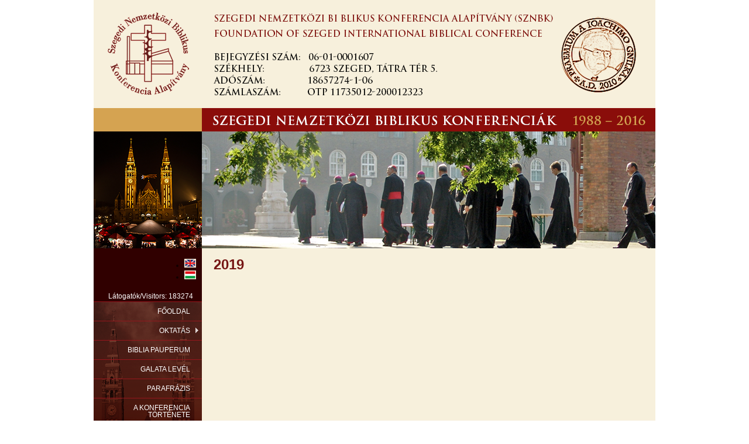

--- FILE ---
content_type: text/html; charset=utf-8
request_url: https://sznbk1988.hu/hu/node/226
body_size: 38957
content:
<!DOCTYPE html>
<!--[if lt IE 7]> <html class="ie6 ie" lang="hu" dir="ltr"> <![endif]-->
<!--[if IE 7]>    <html class="ie7 ie" lang="hu" dir="ltr"> <![endif]-->
<!--[if IE 8]>    <html class="ie8 ie" lang="hu" dir="ltr"> <![endif]-->
<!--[if gt IE 8]> <!--> <html class="" lang="hu" dir="ltr"> <!--<![endif]-->
<head>
  <meta charset="utf-8" />
<link rel="shortcut icon" href="https://sznbk1988.hu/sites/default/files/favicon.png" type="image/png" />
<link rel="shortlink" href="/hu/node/226" />
<link rel="canonical" href="/hu/node/226" />
<meta name="Generator" content="Drupal 7 (http://drupal.org)" />
  <!-- Set the viewport width to device width for mobile -->
  <meta name="viewport" content="width=device-width" />
  <title>2019 | A Szegedi Nemzetközi Biblikus Konferencia Alapítvány Honlapja</title>
  <style type="text/css" media="all">
@import url("https://sznbk1988.hu/modules/system/system.base.css?paue12");
@import url("https://sznbk1988.hu/modules/system/system.menus.css?paue12");
@import url("https://sznbk1988.hu/modules/system/system.messages.css?paue12");
@import url("https://sznbk1988.hu/modules/system/system.theme.css?paue12");
</style>
<style type="text/css" media="all">
@import url("https://sznbk1988.hu/modules/comment/comment.css?paue12");
@import url("https://sznbk1988.hu/modules/field/theme/field.css?paue12");
@import url("https://sznbk1988.hu/modules/node/node.css?paue12");
@import url("https://sznbk1988.hu/modules/search/search.css?paue12");
@import url("https://sznbk1988.hu/modules/user/user.css?paue12");
@import url("https://sznbk1988.hu/sites/all/modules/views/css/views.css?paue12");
@import url("https://sznbk1988.hu/sites/all/modules/ckeditor/css/ckeditor.css?paue12");
</style>
<style type="text/css" media="all">
@import url("https://sznbk1988.hu/sites/all/modules/ctools/css/ctools.css?paue12");
@import url("https://sznbk1988.hu/modules/locale/locale.css?paue12");
@import url("https://sznbk1988.hu/sites/all/modules/node_embed/plugins/node_embed/node_embed.css?paue12");
@import url("https://sznbk1988.hu/sites/all/libraries/superfish/css/superfish.css?paue12");
@import url("https://sznbk1988.hu/sites/all/libraries/superfish/css/superfish-vertical.css?paue12");
@import url("https://sznbk1988.hu/sites/all/libraries/superfish/style/default.css?paue12");
</style>
<style type="text/css" media="all">
@import url("https://sznbk1988.hu/sites/all/themes/async/css/reset.css?paue12");
@import url("https://sznbk1988.hu/sites/all/themes/async/css/960gs.css?paue12");
@import url("https://sznbk1988.hu/sites/all/themes/async/css/formalize.css?paue12");
@import url("https://sznbk1988.hu/sites/all/themes/async/css/style.css?paue12");
</style>
  <script type="text/javascript" src="https://sznbk1988.hu/misc/jquery.js?v=1.4.4"></script>
<script type="text/javascript" src="https://sznbk1988.hu/misc/jquery.once.js?v=1.2"></script>
<script type="text/javascript" src="https://sznbk1988.hu/misc/drupal.js?paue12"></script>
<script type="text/javascript" src="https://sznbk1988.hu/sites/default/files/languages/hu_D9nqHTj-KtWDoEh3a6IxM0dJfxoRLTldieD3F1Ubquk.js?paue12"></script>
<script type="text/javascript" src="https://sznbk1988.hu/sites/all/libraries/superfish/jquery.hoverIntent.minified.js?paue12"></script>
<script type="text/javascript" src="https://sznbk1988.hu/sites/all/libraries/superfish/sfsmallscreen.js?paue12"></script>
<script type="text/javascript" src="https://sznbk1988.hu/sites/all/libraries/superfish/supposition.js?paue12"></script>
<script type="text/javascript" src="https://sznbk1988.hu/sites/all/libraries/superfish/superfish.js?paue12"></script>
<script type="text/javascript" src="https://sznbk1988.hu/sites/all/modules/superfish/superfish.js?paue12"></script>
<script type="text/javascript" src="https://sznbk1988.hu/sites/all/themes/async/js/async-equalheights.js?paue12"></script>
<script type="text/javascript" src="https://sznbk1988.hu/sites/all/themes/async/js/jquery.formalize.js?paue12"></script>
<script type="text/javascript">
<!--//--><![CDATA[//><!--
jQuery.extend(Drupal.settings, {"basePath":"\/","pathPrefix":"hu\/","ajaxPageState":{"theme":"async","theme_token":"dPGkZBdPNnV-bWABo2ds6fIJ0cgHEC1h7B4DMUfgupQ","js":{"misc\/jquery.js":1,"misc\/jquery.once.js":1,"misc\/drupal.js":1,"public:\/\/languages\/hu_D9nqHTj-KtWDoEh3a6IxM0dJfxoRLTldieD3F1Ubquk.js":1,"sites\/all\/libraries\/superfish\/jquery.hoverIntent.minified.js":1,"sites\/all\/libraries\/superfish\/sfsmallscreen.js":1,"sites\/all\/libraries\/superfish\/supposition.js":1,"sites\/all\/libraries\/superfish\/superfish.js":1,"sites\/all\/modules\/superfish\/superfish.js":1,"sites\/all\/themes\/async\/js\/async-equalheights.js":1,"sites\/all\/themes\/async\/js\/jquery.formalize.js":1},"css":{"modules\/system\/system.base.css":1,"modules\/system\/system.menus.css":1,"modules\/system\/system.messages.css":1,"modules\/system\/system.theme.css":1,"modules\/comment\/comment.css":1,"modules\/field\/theme\/field.css":1,"modules\/node\/node.css":1,"modules\/search\/search.css":1,"modules\/user\/user.css":1,"sites\/all\/modules\/views\/css\/views.css":1,"sites\/all\/modules\/ckeditor\/css\/ckeditor.css":1,"sites\/all\/modules\/ctools\/css\/ctools.css":1,"modules\/locale\/locale.css":1,"sites\/all\/modules\/node_embed\/plugins\/node_embed\/node_embed.css":1,"sites\/all\/libraries\/superfish\/css\/superfish.css":1,"sites\/all\/libraries\/superfish\/css\/superfish-vertical.css":1,"sites\/all\/libraries\/superfish\/style\/default.css":1,"sites\/all\/themes\/async\/css\/reset.css":1,"sites\/all\/themes\/async\/css\/960gs.css":1,"sites\/all\/themes\/async\/css\/formalize.css":1,"sites\/all\/themes\/async\/css\/style.css":1}},"superfish":{"1":{"id":"1","sf":{"animation":{"opacity":"show","width":"show"},"speed":"\u0027fast\u0027","autoArrows":true,"dropShadows":true,"disableHI":false},"plugins":{"smallscreen":{"mode":"window_width","addSelected":false,"menuClasses":false,"hyperlinkClasses":false,"title":"Main menu"},"supposition":true,"bgiframe":false}}}});
//--><!]]>
</script>
  <!-- IE Fix for HTML5 Tags -->
  <!--[if lt IE 9]>
    <script src="http://html5shiv.googlecode.com/svn/trunk/html5.js"></script>
  <![endif]-->
  <!--[if gte IE 9]>
    <style type="text/css">
      .gradient-bg,h1#page-title{filter:none}
    </style>
  <![endif]-->
</head>
<body class="html not-front not-logged-in one-sidebar sidebar-first page-node page-node- page-node-226 node-type-page i18n-hu" >
    <div id="container" class="clearfix container_24">

  <div id="skip-link">
    <a href="#main-content" class="element-invisible element-focusable">Ugrás a tartalomra</a>
      </div>

  
    <div id="header-top" class="grid_24 clearfix">
          </div>  <!-- /#header-top -->


  <header id="header" role="banner" class="clearfix">
    <div id="header-first" class="gradient-bg">
          
      
    </div>

          <div id="header-region" class="grid_24 alpha omega clearfix">
        <div class="region region-header">
  <section id="block-imageblock-2" class="block block-imageblock block-gradient-bg">

      
  <div class="content">
      <div class="block-image">
    <img class="imageblock-image" typeof="foaf:Image" src="https://sznbk1988.hu/sites/default/files/imageblock/header_front.png" alt="" />  </div>

  </div>

</section> <!-- /.block --></div>
 <!-- /.region -->      </div>
    
      </header> <!-- /#header -->

  
  <nav class="breadcrumb grid_24"><h2 class="element-invisible">Jelenlegi hely</h2><a href="/hu">Címlap</a> » <a href="/hu/elozo_konferenciak_kotetei" title="Konferencia kötetek">Konferencia kötetek</a></nav>

  
  <section id="main" role="main" class=" grid_18 push_6 clearfix">
    <a id="main-content"></a>
            <h1 class="title" id="page-title">2019</h1>                    <div id="content">
  
  <div class="content">
    <div class="field field-name-body field-type-text-with-summary field-label-hidden"><div class="field-items"><div class="field-item even" property="content:encoded"><p><iframe frameborder="0" height="730" scrolling="no" src="/doc/SZNBK_2019_Virtue_Or_Obligation.pdf" width="730"></iframe></p>
<p> </p>
<p> </p>
<p> </p>
<p> </p>
<p> </p>
<p> </p>
<p> </p>
<p> </p>
<p> </p>
<p> </p>
</div></div></div>  </div>

      <footer>
                </footer>
  
  
</div>
      </section> <!-- /#main -->

      <aside id="sidebar-first" role="complementary" class=" grid_6 pull_18 sidebar clearfix">
      <div class="region region-sidebar-first">
  <section id="block-locale-language" class="block block-locale block-gradient-bg">

      
  <div class="content">
    <ul class="language-switcher-locale-url"><li class="en first"><a href="/en/node/226" class="language-link" xml:lang="en"><img class="language-icon" typeof="foaf:Image" src="https://sznbk1988.hu/sites/all/modules/languageicons/flags/en.png" width="20" height="15" alt="English" title="English" /></a></li>
<li class="hu last active"><a href="/hu/node/226" class="language-link active" xml:lang="hu"><img class="language-icon" typeof="foaf:Image" src="https://sznbk1988.hu/sites/all/modules/languageicons/flags/hu.png" width="20" height="15" alt="Magyar" title="Magyar" /></a></li>
</ul>  </div>

</section> <!-- /.block --><section id="block-visitors-0" class="block block-visitors block-gradient-bg">

      
  <div class="content">
    <div class="item-list"><ul><li class="first last">Látogatók/Visitors: 183274</li>
</ul></div>  </div>

</section> <!-- /.block --><section id="block-superfish-1" class="block block-superfish block-gradient-bg">

      
  <div class="content">
    <ul id="superfish-1" class="menu sf-menu sf-main-menu sf-vertical sf-style-default sf-total-items-23 sf-parent-items-6 sf-single-items-17"><li id="menu-434-1" class="first odd sf-item-1 sf-depth-1 sf-no-children"><a href="/hu" title="Főoldal" class="sf-depth-1">Főoldal</a></li><li id="menu-891-1" class="middle even sf-item-2 sf-depth-1 sf-total-children-6 sf-parent-children-0 sf-single-children-6 menuparent"><a href="/hu/node/229" class="sf-depth-1 menuparent">Oktatás</a><ul><li id="menu-892-1" class="first odd sf-item-1 sf-depth-2 sf-no-children"><a href="/hu/node/230" title="Ószövetségi tananyagok GFE hallgatók számára" class="sf-depth-2">Ószövetségi bevezető</a></li><li id="menu-893-1" class="middle even sf-item-2 sf-depth-2 sf-no-children"><a href="/hu/node/231" title="Újszövetségi tananyagok GFE hallgatók számára" class="sf-depth-2">Újszövetségi bevezető</a></li><li id="menu-894-1" class="middle odd sf-item-3 sf-depth-2 sf-no-children"><a href="/hu/node/232" title="Ószövetségi tananyagok GFE hallgatók számára" class="sf-depth-2">Ószövetségi exegézis</a></li><li id="menu-895-1" class="middle even sf-item-4 sf-depth-2 sf-no-children"><a href="/hu/node/233" title="Újszövetségi tananyagok GFE hallgatók számára" class="sf-depth-2">Újszövetségi exegézis</a></li><li id="menu-896-1" class="middle odd sf-item-5 sf-depth-2 sf-no-children"><a href="/hu/node/234" title="Egyéb biblikus témák, linkek GFE hallgatóknak" class="sf-depth-2">Egyéb</a></li><li id="menu-902-1" class="last even sf-item-6 sf-depth-2 sf-no-children"><a href="/hu/node/240" title="Szakdolgozati segédlet" class="sf-depth-2">Szakdolgozati segédlet</a></li></ul></li><li id="menu-908-1" class="middle odd sf-item-3 sf-depth-1 sf-no-children"><a href="/hu/node/246" title="BibliaPauperum" class="sf-depth-1">Biblia Pauperum</a></li><li id="menu-903-1" class="middle even sf-item-4 sf-depth-1 sf-no-children"><a href="/hu/node/241" class="sf-depth-1">Galata levél</a></li><li id="menu-905-1" class="middle odd sf-item-5 sf-depth-1 sf-no-children"><a href="/hu/node/243" title="Parafrázis dolgozatok" class="sf-depth-1">Parafrázis</a></li><li id="menu-435-1" class="middle even sf-item-6 sf-depth-1 sf-no-children"><a href="/hu/konferencia_tortenete" class="sf-depth-1">A Konferencia története</a></li><li id="menu-818-1" class="middle odd sf-item-7 sf-depth-1 sf-no-children"><a href="/hu/dokumentumok_hu" class="sf-depth-1">Dokumentumok</a></li><li id="menu-436-1" class="middle even sf-item-8 sf-depth-1 sf-no-children"><a href="/hu/kuratorium_tagjai" class="sf-depth-1">A Kuratórium tagjai</a></li><li id="menu-442-1" class="middle odd sf-item-9 sf-depth-1 sf-no-children"><a href="/hu/eloadoink" class="sf-depth-1">Előadóink</a></li><li id="menu-437-1" class="middle even sf-item-10 sf-depth-1 sf-no-children"><a href="/hu/tanacsadok" class="sf-depth-1">Tanácsadók</a></li><li id="menu-441-1" class="middle odd sf-item-11 sf-depth-1 sf-no-children"><a href="/hu/gnilka_dijasok" class="sf-depth-1">Gnilka-díjasok</a></li><li id="menu-439-1" class="active-trail middle even sf-item-12 sf-depth-1 sf-total-children-33 sf-parent-children-0 sf-single-children-33 menuparent"><a href="/hu/elozo_konferenciak_kotetei" title="Konferencia kötetek" class="sf-depth-1 menuparent">Konferencia kötetek</a><ul><li id="menu-911-1" class="first odd sf-item-1 sf-depth-2 sf-no-children"><a href="/hu/node/249" title="2024" class="sf-depth-2">2024</a></li><li id="menu-909-1" class="middle even sf-item-2 sf-depth-2 sf-no-children"><a href="/hu/node/247" title="2023" class="sf-depth-2">2023</a></li><li id="menu-906-1" class="middle odd sf-item-3 sf-depth-2 sf-no-children"><a href="/hu/node/244" title="2022" class="sf-depth-2">2022</a></li><li id="menu-901-1" class="middle even sf-item-4 sf-depth-2 sf-no-children"><a href="/hu/node/239" title="2021" class="sf-depth-2">2021</a></li><li id="menu-898-1" class="middle odd sf-item-5 sf-depth-2 sf-no-children"><a href="/hu/node/236" title="2020" class="sf-depth-2">2020</a></li><li id="menu-888-1" class="active-trail middle even sf-item-6 sf-depth-2 sf-no-children"><a href="/hu/node/226" title="2019" class="sf-depth-2 active">2019</a></li><li id="menu-833-1" class="middle odd sf-item-7 sf-depth-2 sf-no-children"><a href="/hu/node/171" title="Konferencia kötet 2018" class="sf-depth-2">2018</a></li><li id="menu-834-1" class="middle even sf-item-8 sf-depth-2 sf-no-children"><a href="/hu/node/172" title="Konferencia kötet 2017" class="sf-depth-2">2017</a></li><li id="menu-835-1" class="middle odd sf-item-9 sf-depth-2 sf-no-children"><a href="/hu/node/173" title="Konferencia kötet 2016" class="sf-depth-2">2016</a></li><li id="menu-456-1" class="middle even sf-item-10 sf-depth-2 sf-no-children"><a href="/hu/sznbk2015" title="Konferencia kötet 2015" class="sf-depth-2">2015</a></li><li id="menu-488-1" class="middle odd sf-item-11 sf-depth-2 sf-no-children"><a href="/hu/sznbk2014" title="Konferencia kötet 2014" class="sf-depth-2">2014</a></li><li id="menu-886-1" class="middle even sf-item-12 sf-depth-2 sf-no-children"><a href="/hu/node/224" title="Konferencia kötet 2013" class="sf-depth-2">2013</a></li><li id="menu-832-1" class="middle odd sf-item-13 sf-depth-2 sf-no-children"><a href="/hu/node/170" title="Konferencia kötet 2012" class="sf-depth-2">2012</a></li><li id="menu-503-1" class="middle even sf-item-14 sf-depth-2 sf-no-children"><a href="/hu/sznbk2011" title="Konferencia kötet 2011" class="sf-depth-2">2011</a></li><li id="menu-831-1" class="middle odd sf-item-15 sf-depth-2 sf-no-children"><a href="/hu/node/169" title="Konferencia kötet 2010" class="sf-depth-2">2010</a></li><li id="menu-491-1" class="middle even sf-item-16 sf-depth-2 sf-no-children"><a href="/hu/sznbk2009" title="Konferencia kötet 2009" class="sf-depth-2">2009</a></li><li id="menu-490-1" class="middle odd sf-item-17 sf-depth-2 sf-no-children"><a href="/hu/sznbk2008" title="Konferencia kötet 2008" class="sf-depth-2">2008</a></li><li id="menu-492-1" class="middle even sf-item-18 sf-depth-2 sf-no-children"><a href="/hu/sznbk2007" title="Konferencia kötet 2007" class="sf-depth-2">2007</a></li><li id="menu-493-1" class="middle odd sf-item-19 sf-depth-2 sf-no-children"><a href="/hu/sznbk2006" title="Konferencia kötet 2006" class="sf-depth-2">2006</a></li><li id="menu-494-1" class="middle even sf-item-20 sf-depth-2 sf-no-children"><a href="/hu/sznbk2005" title="Konferencia kötet 2005" class="sf-depth-2">2005</a></li><li id="menu-495-1" class="middle odd sf-item-21 sf-depth-2 sf-no-children"><a href="/hu/sznbk2004" title="Konferencia kötet 2004" class="sf-depth-2">2004</a></li><li id="menu-496-1" class="middle even sf-item-22 sf-depth-2 sf-no-children"><a href="/hu/sznbk2003" title="Konferencia kötet 2003" class="sf-depth-2">2003</a></li><li id="menu-497-1" class="middle odd sf-item-23 sf-depth-2 sf-no-children"><a href="/hu/sznbk2002" title="Konferencia kötet 2002" class="sf-depth-2">2002</a></li><li id="menu-498-1" class="middle even sf-item-24 sf-depth-2 sf-no-children"><a href="/hu/sznbk2001" title="Konferencia kötet 2001" class="sf-depth-2">2001</a></li><li id="menu-499-1" class="middle odd sf-item-25 sf-depth-2 sf-no-children"><a href="/hu/sznbk2000" title="Konferencia kötet 2000" class="sf-depth-2">2000</a></li><li id="menu-500-1" class="middle even sf-item-26 sf-depth-2 sf-no-children"><a href="/hu/sznbk1999" title="Konferencia kötet 1999" class="sf-depth-2">1999</a></li><li id="menu-887-1" class="middle odd sf-item-27 sf-depth-2 sf-no-children"><a href="/hu/node/225" title="Konferencia kötet 1998" class="sf-depth-2">1998</a></li><li id="menu-502-1" class="middle even sf-item-28 sf-depth-2 sf-no-children"><a href="/hu/sznbk1997" title="Konferencia kötet 1997" class="sf-depth-2">1997</a></li><li id="menu-830-1" class="middle odd sf-item-29 sf-depth-2 sf-no-children"><a href="/hu/node/168" title="Konferencia kötet 1996" class="sf-depth-2">1996</a></li><li id="menu-504-1" class="middle even sf-item-30 sf-depth-2 sf-no-children"><a href="/hu/sznbk1995" title="Konferencia kötet 1995" class="sf-depth-2">1995</a></li><li id="menu-505-1" class="middle odd sf-item-31 sf-depth-2 sf-no-children"><a href="/hu/sznbk1994" title="Konferencia kötet 1994" class="sf-depth-2">1994</a></li><li id="menu-506-1" class="middle even sf-item-32 sf-depth-2 sf-no-children"><a href="/hu/sznbk1993" title="Konferencia kötet 1993" class="sf-depth-2">1993</a></li><li id="menu-507-1" class="last odd sf-item-33 sf-depth-2 sf-no-children"><a href="/hu/sznbk1991" title="Konferencia kötet 1991" class="sf-depth-2">1991</a></li></ul></li><li id="menu-819-1" class="middle odd sf-item-13 sf-depth-1 sf-total-children-18 sf-parent-children-0 sf-single-children-18 menuparent"><a href="/hu/aktualis_programok" class="sf-depth-1 menuparent">Archívum</a><ul><li id="menu-912-1" class="first odd sf-item-1 sf-depth-2 sf-no-children"><a href="/hu/node/250" class="sf-depth-2">2025</a></li><li id="menu-910-1" class="middle even sf-item-2 sf-depth-2 sf-no-children"><a href="/hu/node/248" title="2024" class="sf-depth-2">2024</a></li><li id="menu-907-1" class="middle odd sf-item-3 sf-depth-2 sf-no-children"><a href="/hu/node/245" title="Szegedi Nemzetközi Biblikus Konferencia 2022" class="sf-depth-2">2023</a></li><li id="menu-904-1" class="middle even sf-item-4 sf-depth-2 sf-no-children"><a href="/hu/node/242" title="Szegedi Nemzetközi Biblikus Konferencia 2022" class="sf-depth-2">2022</a></li><li id="menu-899-1" class="middle odd sf-item-5 sf-depth-2 sf-no-children"><a href="/hu/node/237" title="Szegedi Nemzetközi Biblikus Konferencia 2021" class="sf-depth-2">2021</a></li><li id="menu-897-1" class="middle even sf-item-6 sf-depth-2 sf-no-children"><a href="/hu/node/235" title="Szegedi Nemzetközi Biblikus Konferencia 2020" class="sf-depth-2">2020</a></li><li id="menu-890-1" class="middle odd sf-item-7 sf-depth-2 sf-no-children"><a href="/hu/node/228" title="Szegedi Nemzetközi Biblikus Konferencia 2019" class="sf-depth-2">2019</a></li><li id="menu-889-1" class="middle even sf-item-8 sf-depth-2 sf-no-children"><a href="/hu/node/227" title="Szegedi Nemzetközi Biblikus Konferencia 2018" class="sf-depth-2">2018</a></li><li id="menu-820-1" class="middle odd sf-item-9 sf-depth-2 sf-no-children"><a href="/hu/node/158" title="Szegedi Nemzetközi Biblikus Konferencia 2017" class="sf-depth-2">2017</a></li><li id="menu-457-1" class="middle even sf-item-10 sf-depth-2 sf-no-children"><a href="/hu/sznbk2016" title="Szegedi Nemzetközi Biblikus Konferencia 2016" class="sf-depth-2">2016</a></li><li id="menu-821-1" class="middle odd sf-item-11 sf-depth-2 sf-no-children"><a href="/hu/node/159" title="Szegedi Nemzetközi Biblikus Konferencia 2015" class="sf-depth-2">2015</a></li><li id="menu-822-1" class="middle even sf-item-12 sf-depth-2 sf-no-children"><a href="/hu/node/160" title="Szegedi Nemzetközi Biblikus Konferencia 2014" class="sf-depth-2">2014</a></li><li id="menu-824-1" class="middle odd sf-item-13 sf-depth-2 sf-no-children"><a href="/hu/node/162" title="Szegedi Nemzetközi Biblikus Konferencia 2013" class="sf-depth-2">2013</a></li><li id="menu-825-1" class="middle even sf-item-14 sf-depth-2 sf-no-children"><a href="/hu/node/163" title="Szegedi Nemzetközi Biblikus Konferencia 2012" class="sf-depth-2">2012</a></li><li id="menu-826-1" class="middle odd sf-item-15 sf-depth-2 sf-no-children"><a href="/hu/node/164" title="Szegedi Nemzetközi Biblikus Konferencia 2011" class="sf-depth-2">2011</a></li><li id="menu-827-1" class="middle even sf-item-16 sf-depth-2 sf-no-children"><a href="/hu/node/165" title="Szegedi Nemzetközi Biblikus Konferencia 2011" class="sf-depth-2">2010</a></li><li id="menu-828-1" class="middle odd sf-item-17 sf-depth-2 sf-no-children"><a href="/hu/node/166" title="Szegedi Nemzetközi Biblikus Konferencia 200" class="sf-depth-2">2009</a></li><li id="menu-829-1" class="last even sf-item-18 sf-depth-2 sf-no-children"><a href="/hu/node/167" title="Szegedi Nemzetközi Biblikus Konferencia 2008" class="sf-depth-2">2008</a></li></ul></li><li id="menu-444-1" class="middle even sf-item-14 sf-depth-1 sf-no-children"><a href="/hu/elnoki_publikaciok" class="sf-depth-1">Elnöki publikációk</a></li><li id="menu-440-1" class="middle odd sf-item-15 sf-depth-1 sf-no-children"><a href="/hu/fotok_elozo" class="sf-depth-1">Fotók előző konferenciákról</a></li><li id="menu-530-1" class="middle even sf-item-16 sf-depth-1 sf-total-children-3 sf-parent-children-3 sf-single-children-0 menuparent"><a href="/hu/node/127" class="sf-depth-1 menuparent">Igéző</a><ul><li id="menu-531-1" class="first odd sf-item-1 sf-depth-2 sf-total-children-3 sf-parent-children-0 sf-single-children-3 menuparent"><a href="/hu/node/127" title=" Igéző &quot;A&quot; év" class="sf-depth-2 menuparent">&quot;A&quot; év</a><ul><li id="menu-534-1" class="first odd sf-item-1 sf-depth-3 sf-no-children"><a href="/hu/node/118" title=" Igéző &quot;A&quot; év - Olvasmány" class="sf-depth-3">Olvasmány</a></li><li id="menu-535-1" class="middle even sf-item-2 sf-depth-3 sf-no-children"><a href="/hu/node/125" title=" Igéző &quot;A&quot; év - Szentlecke" class="sf-depth-3">Szentlecke</a></li><li id="menu-536-1" class="last odd sf-item-3 sf-depth-3 sf-no-children"><a href="/hu/node/120" title=" Igéző &quot;A&quot; év - Evangélium" class="sf-depth-3">Evangélium</a></li></ul></li><li id="menu-532-1" class="middle even sf-item-2 sf-depth-2 sf-total-children-3 sf-parent-children-0 sf-single-children-3 menuparent"><a href="/hu/node/127" title=" Igéző &quot;B&quot; év" class="sf-depth-2 menuparent">&quot;B&quot; év</a><ul><li id="menu-537-1" class="first odd sf-item-1 sf-depth-3 sf-no-children"><a href="/hu/node/121" title=" Igéző &quot;B&quot; év - Olvasmány" class="sf-depth-3">Olvasmány</a></li><li id="menu-538-1" class="middle even sf-item-2 sf-depth-3 sf-no-children"><a href="/hu/node/122" title=" Igéző &quot;B&quot; év - Szentlecke" class="sf-depth-3">Szentlecke</a></li><li id="menu-539-1" class="last odd sf-item-3 sf-depth-3 sf-no-children"><a href="/hu/node/123" title=" Igéző &quot;B&quot; év - Evangélium" class="sf-depth-3">Evangélium</a></li></ul></li><li id="menu-533-1" class="last odd sf-item-3 sf-depth-2 sf-total-children-3 sf-parent-children-0 sf-single-children-3 menuparent"><a href="/hu/node/127" title=" Igéző &quot;C&quot; év" class="sf-depth-2 menuparent">&quot;C&quot; év</a><ul><li id="menu-540-1" class="first odd sf-item-1 sf-depth-3 sf-no-children"><a href="/hu/node/124" title=" Igéző &quot;C&quot; év - Olvasmány" class="sf-depth-3">Olvasmány</a></li><li id="menu-541-1" class="middle even sf-item-2 sf-depth-3 sf-no-children"><a href="/hu/node/128" title=" Igéző &quot;C&quot; év - Szentlecke" class="sf-depth-3">Szentlecke</a></li><li id="menu-542-1" class="last odd sf-item-3 sf-depth-3 sf-no-children"><a href="/hu/node/126" title=" Igéző &quot;C&quot; év - Evangélium" class="sf-depth-3">Evangélium</a></li></ul></li></ul></li><li id="menu-836-1" class="middle odd sf-item-17 sf-depth-1 sf-no-children"><a href="/hu/node/174" title="Kézzel másolt Biblia" class="sf-depth-1">Magyarok Bibliája</a></li><li id="menu-460-1" class="middle even sf-item-18 sf-depth-1 sf-total-children-5 sf-parent-children-3 sf-single-children-2 menuparent"><a href="/hu/node/130" class="sf-depth-1 menuparent">500 hangú Biblia Újszövetség</a><ul><li id="menu-839-1" class="first odd sf-item-1 sf-depth-2 sf-total-children-4 sf-parent-children-0 sf-single-children-4 menuparent"><a href="/hu/node/177" class="sf-depth-2 menuparent">Evangéliumok</a><ul><li id="menu-461-1" class="first odd sf-item-1 sf-depth-3 sf-no-children"><a href="/hu/node/67" class="sf-depth-3">Máté evangéliuma</a></li><li id="menu-462-1" class="middle even sf-item-2 sf-depth-3 sf-no-children"><a href="/hu/node/68" class="sf-depth-3">Márk evangéliuma</a></li><li id="menu-463-1" class="middle odd sf-item-3 sf-depth-3 sf-no-children"><a href="/hu/node/69" class="sf-depth-3">Lukács evangéliuma</a></li><li id="menu-464-1" class="last even sf-item-4 sf-depth-3 sf-no-children"><a href="/hu/node/70" class="sf-depth-3">János evangéliuma</a></li></ul></li><li id="menu-465-1" class="middle even sf-item-2 sf-depth-2 sf-no-children"><a href="/hu/node/71" class="sf-depth-2">Apostolok Cselekedetei</a></li><li id="menu-840-1" class="middle odd sf-item-3 sf-depth-2 sf-total-children-13 sf-parent-children-0 sf-single-children-13 menuparent"><a href="/hu/node/178" class="sf-depth-2 menuparent">Szent Pál levelei</a><ul><li id="menu-466-1" class="first odd sf-item-1 sf-depth-3 sf-no-children"><a href="/hu/node/72" class="sf-depth-3">Római levél</a></li><li id="menu-467-1" class="middle even sf-item-2 sf-depth-3 sf-no-children"><a href="/hu/node/73" class="sf-depth-3">1. Korintusi levél</a></li><li id="menu-468-1" class="middle odd sf-item-3 sf-depth-3 sf-no-children"><a href="/hu/node/74" class="sf-depth-3">2. Korintusi levél</a></li><li id="menu-469-1" class="middle even sf-item-4 sf-depth-3 sf-no-children"><a href="/hu/node/75" class="sf-depth-3">Galata levél</a></li><li id="menu-470-1" class="middle odd sf-item-5 sf-depth-3 sf-no-children"><a href="/hu/node/76" class="sf-depth-3">Efezusi levél</a></li><li id="menu-471-1" class="middle even sf-item-6 sf-depth-3 sf-no-children"><a href="/hu/node/77" class="sf-depth-3">Filippi levél</a></li><li id="menu-472-1" class="middle odd sf-item-7 sf-depth-3 sf-no-children"><a href="/hu/node/78" class="sf-depth-3">Kolosszei levél</a></li><li id="menu-473-1" class="middle even sf-item-8 sf-depth-3 sf-no-children"><a href="/hu/node/79" class="sf-depth-3">1. Tesszalonikai levél</a></li><li id="menu-474-1" class="middle odd sf-item-9 sf-depth-3 sf-no-children"><a href="/hu/node/80" class="sf-depth-3">2. Tesszalonikai levél</a></li><li id="menu-475-1" class="middle even sf-item-10 sf-depth-3 sf-no-children"><a href="/hu/node/81" class="sf-depth-3">1. Timóteus levél</a></li><li id="menu-476-1" class="middle odd sf-item-11 sf-depth-3 sf-no-children"><a href="/hu/node/82" class="sf-depth-3">2. Timóteus levél</a></li><li id="menu-477-1" class="middle even sf-item-12 sf-depth-3 sf-no-children"><a href="/hu/node/83" class="sf-depth-3">Titusz levél</a></li><li id="menu-478-1" class="last odd sf-item-13 sf-depth-3 sf-no-children"><a href="/hu/node/84" class="sf-depth-3">Filemon levél</a></li></ul></li><li id="menu-841-1" class="middle even sf-item-4 sf-depth-2 sf-total-children-8 sf-parent-children-0 sf-single-children-8 menuparent"><a href="/hu/node/179" class="sf-depth-2 menuparent">Egyéb levelek</a><ul><li id="menu-479-1" class="first odd sf-item-1 sf-depth-3 sf-no-children"><a href="/hu/node/85" class="sf-depth-3">Zsidó levél</a></li><li id="menu-480-1" class="middle even sf-item-2 sf-depth-3 sf-no-children"><a href="/hu/node/86" class="sf-depth-3">Jakab levél</a></li><li id="menu-481-1" class="middle odd sf-item-3 sf-depth-3 sf-no-children"><a href="/hu/node/87" class="sf-depth-3">1. Péter levél</a></li><li id="menu-482-1" class="middle even sf-item-4 sf-depth-3 sf-no-children"><a href="/hu/node/88" class="sf-depth-3">2. Péter levél</a></li><li id="menu-483-1" class="middle odd sf-item-5 sf-depth-3 sf-no-children"><a href="/hu/node/89" class="sf-depth-3">1. János levél</a></li><li id="menu-484-1" class="middle even sf-item-6 sf-depth-3 sf-no-children"><a href="/hu/node/90" class="sf-depth-3">2. János levél</a></li><li id="menu-485-1" class="middle odd sf-item-7 sf-depth-3 sf-no-children"><a href="/hu/node/91" class="sf-depth-3">3. János levél</a></li><li id="menu-486-1" class="last even sf-item-8 sf-depth-3 sf-no-children"><a href="/hu/node/92" class="sf-depth-3">Júdás levél</a></li></ul></li><li id="menu-487-1" class="last odd sf-item-5 sf-depth-2 sf-no-children"><a href="/hu/node/93" class="sf-depth-2">Jelenések könyve</a></li></ul></li><li id="menu-636-1" class="middle odd sf-item-19 sf-depth-1 sf-total-children-4 sf-parent-children-4 sf-single-children-0 menuparent"><a href="/hu/node/131" class="sf-depth-1 menuparent">Magyarok Hangzó Bibliája Ószövetség</a><ul><li id="menu-842-1" class="first odd sf-item-1 sf-depth-2 sf-total-children-5 sf-parent-children-0 sf-single-children-5 menuparent"><a href="/hu/node/180" class="sf-depth-2 menuparent">Mózes öt könyve</a><ul><li id="menu-651-1" class="first odd sf-item-1 sf-depth-3 sf-no-children"><a href="/hu/node/148" class="sf-depth-3">Teremtés könyve</a></li><li id="menu-652-1" class="middle even sf-item-2 sf-depth-3 sf-no-children"><a href="/hu/node/149" class="sf-depth-3">Kivonulás könyve</a></li><li id="menu-653-1" class="middle odd sf-item-3 sf-depth-3 sf-no-children"><a href="/hu/node/150" class="sf-depth-3">Leviták könyve</a></li><li id="menu-655-1" class="middle even sf-item-4 sf-depth-3 sf-no-children"><a href="/hu/node/152" class="sf-depth-3">Számok könyve</a></li><li id="menu-656-1" class="last odd sf-item-5 sf-depth-3 sf-no-children"><a href="/hu/node/153" class="sf-depth-3">Második Törvénykönyv</a></li></ul></li><li id="menu-843-1" class="middle even sf-item-2 sf-depth-2 sf-total-children-16 sf-parent-children-0 sf-single-children-16 menuparent"><a href="/hu/node/181" class="sf-depth-2 menuparent">Történeti könyvek</a><ul><li id="menu-837-1" class="first odd sf-item-1 sf-depth-3 sf-no-children"><a href="/hu/node/175" class="sf-depth-3">Józsue könyve</a></li><li id="menu-838-1" class="middle even sf-item-2 sf-depth-3 sf-no-children"><a href="/hu/node/176" class="sf-depth-3">Bírák könyve</a></li><li id="menu-844-1" class="middle odd sf-item-3 sf-depth-3 sf-no-children"><a href="/hu/node/182" class="sf-depth-3">Rut könyve</a></li><li id="menu-845-1" class="middle even sf-item-4 sf-depth-3 sf-no-children"><a href="/hu/node/183" class="sf-depth-3">Sámuel 1. könyve</a></li><li id="menu-846-1" class="middle odd sf-item-5 sf-depth-3 sf-no-children"><a href="/hu/node/184" class="sf-depth-3">Sámuel 2. könyve</a></li><li id="menu-847-1" class="middle even sf-item-6 sf-depth-3 sf-no-children"><a href="/hu/node/185" class="sf-depth-3">Királyok 1. könyve</a></li><li id="menu-848-1" class="middle odd sf-item-7 sf-depth-3 sf-no-children"><a href="/hu/node/186" class="sf-depth-3">Királyok 2. könyve</a></li><li id="menu-849-1" class="middle even sf-item-8 sf-depth-3 sf-no-children"><a href="/hu/node/187" class="sf-depth-3">Krónikák 1. könyve</a></li><li id="menu-850-1" class="middle odd sf-item-9 sf-depth-3 sf-no-children"><a href="/hu/node/188" class="sf-depth-3">Krónikák 2. könyve</a></li><li id="menu-851-1" class="middle even sf-item-10 sf-depth-3 sf-no-children"><a href="/hu/node/189" class="sf-depth-3">Ezdrás könyve</a></li><li id="menu-852-1" class="middle odd sf-item-11 sf-depth-3 sf-no-children"><a href="/hu/node/190" class="sf-depth-3">Nehemiás könyve</a></li><li id="menu-853-1" class="middle even sf-item-12 sf-depth-3 sf-no-children"><a href="/hu/node/191" class="sf-depth-3">Tóbiás könyve</a></li><li id="menu-854-1" class="middle odd sf-item-13 sf-depth-3 sf-no-children"><a href="/hu/node/192" class="sf-depth-3">Judit könyve</a></li><li id="menu-855-1" class="middle even sf-item-14 sf-depth-3 sf-no-children"><a href="/hu/node/193" class="sf-depth-3">Eszter könyve</a></li><li id="menu-884-1" class="middle odd sf-item-15 sf-depth-3 sf-no-children"><a href="/hu/node/222" class="sf-depth-3">Makkabeusok 1. könyve</a></li><li id="menu-885-1" class="last even sf-item-16 sf-depth-3 sf-no-children"><a href="/hu/node/223" class="sf-depth-3">Makkabeusok 2. könyve</a></li></ul></li><li id="menu-856-1" class="middle odd sf-item-3 sf-depth-2 sf-total-children-7 sf-parent-children-0 sf-single-children-7 menuparent"><a href="/hu/node/194" class="sf-depth-2 menuparent">Bölcsességi könyvek</a><ul><li id="menu-857-1" class="first odd sf-item-1 sf-depth-3 sf-no-children"><a href="/hu/node/195" class="sf-depth-3">Jób könyve</a></li><li id="menu-858-1" class="middle even sf-item-2 sf-depth-3 sf-no-children"><a href="/hu/node/196" class="sf-depth-3">Zsoltárok könyve</a></li><li id="menu-859-1" class="middle odd sf-item-3 sf-depth-3 sf-no-children"><a href="/hu/node/197" class="sf-depth-3">Példabeszédek könyve</a></li><li id="menu-860-1" class="middle even sf-item-4 sf-depth-3 sf-no-children"><a href="/hu/node/198" class="sf-depth-3">Prédikátor könyve</a></li><li id="menu-861-1" class="middle odd sf-item-5 sf-depth-3 sf-no-children"><a href="/hu/node/199" class="sf-depth-3">Énekek éneke</a></li><li id="menu-862-1" class="middle even sf-item-6 sf-depth-3 sf-no-children"><a href="/hu/node/200" class="sf-depth-3">Bölcsesség könyve</a></li><li id="menu-863-1" class="last odd sf-item-7 sf-depth-3 sf-no-children"><a href="/hu/node/201" class="sf-depth-3">Sirák fia könyve</a></li></ul></li><li id="menu-864-1" class="last even sf-item-4 sf-depth-2 sf-total-children-18 sf-parent-children-0 sf-single-children-18 menuparent"><a href="/hu/node/202" class="sf-depth-2 menuparent">Prófétai könyvek</a><ul><li id="menu-865-1" class="first odd sf-item-1 sf-depth-3 sf-no-children"><a href="/hu/node/203" class="sf-depth-3">Izajás könyve</a></li><li id="menu-866-1" class="middle even sf-item-2 sf-depth-3 sf-no-children"><a href="/hu/node/204" class="sf-depth-3">Jeremiás könyve</a></li><li id="menu-867-1" class="middle odd sf-item-3 sf-depth-3 sf-no-children"><a href="/hu/node/205" class="sf-depth-3">Siralmak könyve</a></li><li id="menu-868-1" class="middle even sf-item-4 sf-depth-3 sf-no-children"><a href="/hu/node/206" class="sf-depth-3">Báruk könyve</a></li><li id="menu-869-1" class="middle odd sf-item-5 sf-depth-3 sf-no-children"><a href="/hu/node/207" class="sf-depth-3">Ezekiel könyve</a></li><li id="menu-870-1" class="middle even sf-item-6 sf-depth-3 sf-no-children"><a href="/hu/node/208" class="sf-depth-3">Dániel könyve</a></li><li id="menu-872-1" class="middle odd sf-item-7 sf-depth-3 sf-no-children"><a href="/hu/node/210" class="sf-depth-3">Ozeás könyve</a></li><li id="menu-873-1" class="middle even sf-item-8 sf-depth-3 sf-no-children"><a href="/hu/node/211" class="sf-depth-3">Joel könyve</a></li><li id="menu-874-1" class="middle odd sf-item-9 sf-depth-3 sf-no-children"><a href="/hu/node/212" class="sf-depth-3">Ámosz könyve</a></li><li id="menu-875-1" class="middle even sf-item-10 sf-depth-3 sf-no-children"><a href="/hu/node/213" class="sf-depth-3">Abdiás könyve</a></li><li id="menu-876-1" class="middle odd sf-item-11 sf-depth-3 sf-no-children"><a href="/hu/node/214" class="sf-depth-3">Jónás könyve</a></li><li id="menu-877-1" class="middle even sf-item-12 sf-depth-3 sf-no-children"><a href="/hu/node/215" class="sf-depth-3">Mikeás könyve</a></li><li id="menu-878-1" class="middle odd sf-item-13 sf-depth-3 sf-no-children"><a href="/hu/node/216" class="sf-depth-3">Náhum könyve</a></li><li id="menu-879-1" class="middle even sf-item-14 sf-depth-3 sf-no-children"><a href="/hu/node/217" class="sf-depth-3">Habakuk könyve</a></li><li id="menu-880-1" class="middle odd sf-item-15 sf-depth-3 sf-no-children"><a href="/hu/node/218" class="sf-depth-3">Szofoniás könyve</a></li><li id="menu-881-1" class="middle even sf-item-16 sf-depth-3 sf-no-children"><a href="/hu/node/219" class="sf-depth-3">Aggeus könyve</a></li><li id="menu-882-1" class="middle odd sf-item-17 sf-depth-3 sf-no-children"><a href="/hu/node/220" class="sf-depth-3">Zakariás könyve</a></li><li id="menu-883-1" class="last even sf-item-18 sf-depth-3 sf-no-children"><a href="/hu/node/221" class="sf-depth-3">Malakiás könyve</a></li></ul></li></ul></li><li id="menu-658-1" class="middle even sf-item-20 sf-depth-1 sf-no-children"><a href="/hu/node/155" class="sf-depth-1">Bibliakutatók lexikona (munkapéldány)</a></li><li id="menu-443-1" class="middle odd sf-item-21 sf-depth-1 sf-no-children"><a href="/hu/kiemelt_tamogatoink" title="Kiemelt támogatóink" class="sf-depth-1">Kiemelt támogatóink</a></li><li id="menu-446-1" class="middle even sf-item-22 sf-depth-1 sf-no-children"><a href="/hu/kapcsolat" title="Kapcsolat" class="sf-depth-1">Kapcsolat</a></li><li id="menu-445-1" class="last odd sf-item-23 sf-depth-1 sf-no-children"><a href="/hu/utazas_szegedre" title="Szeged, utazás szegedre" class="sf-depth-1">Szeged, utazás szegedre</a></li></ul>  </div>

</section> <!-- /.block --></div>
 <!-- /.region -->    </aside>  <!-- /#sidebar-first -->
  
  
  <footer id="footer" role="contentinfo" class="grid_24 gradient-bg clearfix">
    <div class="region region-footer">
  <section id="block-block-1" class="block block-block block-gradient-bg">

        <h2 class="block-title">Sponsors</h2>
    
  <div class="content">
    <table align="center" border="0" cellpadding="0" cellspacing="0" style="width:920px"><tbody><tr><td class="rtecenter">a</td>
<td class="rtecenter">b</td>
<td class="rtecenter">c</td>
<td class="rtecenter">d</td>
<td class="rtecenter">e</td>
<td class="rtecenter">f</td>
</tr></tbody></table>  </div>

</section> <!-- /.block --></div>
 <!-- /.region -->      </footer> <!-- /#footer -->

  <div id="footer-bottom" class="grid_24 clearfix">
      </div>  <!-- /#footer-bottom -->

</div> <!-- /#container -->  </body>
</html>

--- FILE ---
content_type: text/css
request_url: https://sznbk1988.hu/sites/all/libraries/superfish/css/superfish-vertical.css?paue12
body_size: 527
content:
.sf-vertical,
.sf-vertical li {
  width: 185px;
}
.sf-vertical li:hover > ul,
.sf-vertical li.sfHover > ul {
  left: 185px;
  top: 0;
}
.sf-vertical .sf-sub-indicator {
  background-position: -10px 0;
}
.sf-vertical a > .sf-sub-indicator {
  background-position: 0 0;
}
.sf-vertical a:focus > .sf-sub-indicator,
.sf-vertical a:hover > .sf-sub-indicator,
.sf-vertical a:active > .sf-sub-indicator,
.sf-vertical li:hover > a > .sf-sub-indicator,
.sf-vertical li.sfHover > a > .sf-sub-indicator {
  background-position: -10px 0;
}

--- FILE ---
content_type: text/css
request_url: https://sznbk1988.hu/sites/all/libraries/superfish/style/default.css?paue12
body_size: 2762
content:
.sf-menu.sf-style-default {
  float: left;
  margin-bottom: 0px;
  padding: 0;
  background-image: url('/sites/all/themes/async/pic/menu_bg.png');
  background-repeat: no-repeat;
  background-color: #300000;
  text-align: right;
  text-transform: uppercase;

}
.sf-menu.sf-style-default.sf-navbar {
  width: 100%;
}
.sf-menu.sf-style-default ul {
  padding-left: 0;
}
.sf-menu.sf-style-default a {
  border-top: 1px solid #95161C;
  padding: 10px 20px;
}
.sf-menu.sf-style-default a,
.sf-menu.sf-style-default a:visited  {
  color: #ffffff;
}
.sf-menu.sf-style-default a.sf-with-ul {
  padding-right: 20px;
}
.sf-menu.sf-style-default.rtl a.sf-with-ul {
  padding-left: 2.25em;
  padding-right: 1em;
}
.sf-menu.sf-style-default span.sf-description {
  color: #13a;
  display: block;
  font-size: 0.8em;
  line-height: 1.5em;
  margin: 5px 0 0 5px;
  padding: 0;
}
.sf-menu.sf-style-default li,
.sf-menu.sf-style-default.sf-navbar {
  /*background: #BDD2FF;*/
}
.sf-menu.sf-style-default li li {
  background: #522919;
  width: 185px;
}
.sf-menu.sf-style-default li li li {
  background: #522919;
}
.sf-menu.sf-style-default li:hover,
.sf-menu.sf-style-default li.sfHover,
.sf-menu.sf-style-default a:focus,
.sf-menu.sf-style-default a:hover,
.sf-menu.sf-style-default a:active {
  background: #95161C;
  outline: 0;
  text-decoration: none;
}

#superfish-1 li a.active {
  color: #D47121;  
}

.sf-menu.sf-style-default ul.sf-megamenu li.sf-megamenu-wrapper ol,
.sf-menu.sf-style-default ul.sf-megamenu li.sf-megamenu-wrapper ol li {
  margin: 0;
  padding: 0;
}
.sf-menu.sf-style-default ul.sf-megamenu li.sf-megamenu-wrapper a.menuparent {
  font-weight: bold;
}
.sf-menu.sf-style-default ul.sf-megamenu li.sf-megamenu-wrapper ol li.sf-megamenu-column {
  display: inline;
  float: left;
  width: 12em;
}
.sf-menu.sf-style-default.rtl ul.sf-megamenu li.sf-megamenu-wrapper ol li.sf-megamenu-column {
  float: right;
}
.sf-menu.sf-style-default li.sf-parent-children-1 ul.sf-megamenu {
  width: 12em;
}
.sf-menu.sf-style-default li.sf-parent-children-2 ul.sf-megamenu {
  width: 24em;
}
.sf-menu.sf-style-default li.sf-parent-children-3 ul.sf-megamenu {
  width: 36em;
}
.sf-menu.sf-style-default li.sf-parent-children-4 ul.sf-megamenu {
  width: 48em;
}
.sf-menu.sf-style-default li.sf-parent-children-5 ul.sf-megamenu {
  width: 60em;
}
.sf-menu.sf-style-default li.sf-parent-children-6 ul.sf-megamenu {
  width: 72em;
}
.sf-menu.sf-style-default li.sf-parent-children-7 ul.sf-megamenu {
  width: 84em;
}
.sf-menu.sf-style-default li.sf-parent-children-8 ul.sf-megamenu {
  width: 96em;
}
.sf-menu.sf-style-default li.sf-parent-children-9 ul.sf-megamenu {
  width: 108em;
}
.sf-menu.sf-style-default li.sf-parent-children-10 ul.sf-megamenu {
  width: 120em;
}

--- FILE ---
content_type: text/css
request_url: https://sznbk1988.hu/sites/all/themes/async/css/960gs.css?paue12
body_size: 8456
content:
/*
  Variable Grid System.
  Learn more ~ http://www.spry-soft.com/grids/
  Based on 960 Grid System - http://960.gs/

  Licensed under GPL and MIT.
*/

/*
  Forces backgrounds to span full width,
  even if there is horizontal scrolling.
  Increase this if your layout is wider.

  Note: IE6 works fine without this fix.
*/

body {
  min-width: 960px;
}

/* Containers
----------------------------------------------------------------------------------------------------*/
.container_24 {
  margin-left: auto;
  margin-right: auto;
  width: 960px;
  text-align:left;
}

/* Grid >> Global
----------------------------------------------------------------------------------------------------*/

.grid_1,
.grid_2,
.grid_3,
.grid_4,
.grid_5,
.grid_6,
.grid_7,
.grid_8,
.grid_9,
.grid_10,
.grid_11,
.grid_12,
.grid_13,
.grid_14,
.grid_15,
.grid_16,
.grid_17,
.grid_18,
.grid_19,
.grid_20,
.grid_21,
.grid_22,
.grid_23,
.grid_24 {
  display:inline;
  float: left;
  position: relative;
  margin-left: 5px;
  margin-right: 5px;
}

.push_1, .pull_1,
.push_2, .pull_2,
.push_3, .pull_3,
.push_4, .pull_4,
.push_5, .pull_5,
.push_6, .pull_6,
.push_7, .pull_7,
.push_8, .pull_8,
.push_9, .pull_9,
.push_10, .pull_10,
.push_11, .pull_11,
.push_12, .pull_12,
.push_13, .pull_13,
.push_14, .pull_14,
.push_15, .pull_15,
.push_16, .pull_16,
.push_17, .pull_17,
.push_18, .pull_18,
.push_19, .pull_19,
.push_20, .pull_20,
.push_21, .pull_21,
.push_22, .pull_22,
.push_23, .pull_23,
.push_24, .pull_24 {
  position:relative;
}

/* Grid >> Children (Alpha ~ First, Omega ~ Last)
----------------------------------------------------------------------------------------------------*/

.alpha {
  margin-left: 0;
}

.omega {
  margin-right: 0;
}


/* Grid >> 24 Columns
----------------------------------------------------------------------------------------------------*/

.container_24 .grid_1 {
  width:30px;
}

.container_24 .grid_2 {
  width:70px;
}

.container_24 .grid_3 {
  width:110px;
}

.container_24 .grid_4 {
  width:150px;
}

.container_24 .grid_5 {
  width:190px;
}

.container_24 .grid_6 {
  width:230px;
}

.container_24 .grid_7 {
  width:270px;
}

.container_24 .grid_8 {
  width:310px;
}

.container_24 .grid_9 {
  width:350px;
}

.container_24 .grid_10 {
  width:390px;
}

.container_24 .grid_11 {
  width:430px;
}

.container_24 .grid_12 {
  width:470px;
}

.container_24 .grid_13 {
  width:510px;
}

.container_24 .grid_14 {
  width:550px;
}

.container_24 .grid_15 {
  width:590px;
}

.container_24 .grid_16 {
  width:630px;
}

.container_24 .grid_17 {
  width:670px;
}

.container_24 .grid_18 {
  width:710px;
}

.container_24 .grid_19 {
  width:750px;
}

.container_24 .grid_20 {
  width:790px;
}

.container_24 .grid_21 {
  width:830px;
}

.container_24 .grid_22 {
  width:870px;
}

.container_24 .grid_23 {
  width:910px;
}

.container_24 .grid_24 {
  width:950px;
}

/* Prefix Extra Space >> 24 Columns
----------------------------------------------------------------------------------------------------*/

.container_24 .prefix_1 {
  padding-left:40px;
}

.container_24 .prefix_2 {
  padding-left:80px;
}

.container_24 .prefix_3 {
  padding-left:120px;
}

.container_24 .prefix_4 {
  padding-left:160px;
}

.container_24 .prefix_5 {
  padding-left:200px;
}

.container_24 .prefix_6 {
  padding-left:240px;
}

.container_24 .prefix_7 {
  padding-left:280px;
}

.container_24 .prefix_8 {
  padding-left:320px;
}

.container_24 .prefix_9 {
  padding-left:360px;
}

.container_24 .prefix_10 {
  padding-left:400px;
}

.container_24 .prefix_11 {
  padding-left:440px;
}

.container_24 .prefix_12 {
  padding-left:480px;
}

.container_24 .prefix_13 {
  padding-left:520px;
}

.container_24 .prefix_14 {
  padding-left:560px;
}

.container_24 .prefix_15 {
  padding-left:600px;
}

.container_24 .prefix_16 {
  padding-left:640px;
}

.container_24 .prefix_17 {
  padding-left:680px;
}

.container_24 .prefix_18 {
  padding-left:720px;
}

.container_24 .prefix_19 {
  padding-left:760px;
}

.container_24 .prefix_20 {
  padding-left:800px;
}

.container_24 .prefix_21 {
  padding-left:840px;
}

.container_24 .prefix_22 {
  padding-left:880px;
}

.container_24 .prefix_23 {
  padding-left:920px;
}

/* Suffix Extra Space >> 24 Columns
----------------------------------------------------------------------------------------------------*/

.container_24 .suffix_1 {
  padding-right:40px;
}

.container_24 .suffix_2 {
  padding-right:80px;
}

.container_24 .suffix_3 {
  padding-right:120px;
}

.container_24 .suffix_4 {
  padding-right:160px;
}

.container_24 .suffix_5 {
  padding-right:200px;
}

.container_24 .suffix_6 {
  padding-right:240px;
}

.container_24 .suffix_7 {
  padding-right:280px;
}

.container_24 .suffix_8 {
  padding-right:320px;
}

.container_24 .suffix_9 {
  padding-right:360px;
}

.container_24 .suffix_10 {
  padding-right:400px;
}

.container_24 .suffix_11 {
  padding-right:440px;
}

.container_24 .suffix_12 {
  padding-right:480px;
}

.container_24 .suffix_13 {
  padding-right:520px;
}

.container_24 .suffix_14 {
  padding-right:560px;
}

.container_24 .suffix_15 {
  padding-right:600px;
}

.container_24 .suffix_16 {
  padding-right:640px;
}

.container_24 .suffix_17 {
  padding-right:680px;
}

.container_24 .suffix_18 {
  padding-right:720px;
}

.container_24 .suffix_19 {
  padding-right:760px;
}

.container_24 .suffix_20 {
  padding-right:800px;
}

.container_24 .suffix_21 {
  padding-right:840px;
}

.container_24 .suffix_22 {
  padding-right:880px;
}

.container_24 .suffix_23 {
  padding-right:920px;
}

/* Push Space >> 24 Columns
----------------------------------------------------------------------------------------------------*/

.container_24 .push_1 {
  left:40px;
}

.container_24 .push_2 {
  left:80px;
}

.container_24 .push_3 {
  left:120px;
}

.container_24 .push_4 {
  left:160px;
}

.container_24 .push_5 {
  left:200px;
}

.container_24 .push_6 {
  left:240px;
}

.container_24 .push_7 {
  left:280px;
}

.container_24 .push_8 {
  left:320px;
}

.container_24 .push_9 {
  left:360px;
}

.container_24 .push_10 {
  left:400px;
}

.container_24 .push_11 {
  left:440px;
}

.container_24 .push_12 {
  left:480px;
}

.container_24 .push_13 {
  left:520px;
}

.container_24 .push_14 {
  left:560px;
}

.container_24 .push_15 {
  left:600px;
}

.container_24 .push_16 {
  left:640px;
}

.container_24 .push_17 {
  left:680px;
}

.container_24 .push_18 {
  left:720px;
}

.container_24 .push_19 {
  left:760px;
}

.container_24 .push_20 {
  left:800px;
}

.container_24 .push_21 {
  left:840px;
}

.container_24 .push_22 {
  left:880px;
}

.container_24 .push_23 {
  left:920px;
}

/* Pull Space >> 24 Columns
----------------------------------------------------------------------------------------------------*/

.container_24 .pull_1 {
  left:-40px;
}

.container_24 .pull_2 {
  left:-80px;
}

.container_24 .pull_3 {
  left:-120px;
}

.container_24 .pull_4 {
  left:-160px;
}

.container_24 .pull_5 {
  left:-200px;
}

.container_24 .pull_6 {
  left:-240px;
}

.container_24 .pull_7 {
  left:-280px;
}

.container_24 .pull_8 {
  left:-320px;
}

.container_24 .pull_9 {
  left:-360px;
}

.container_24 .pull_10 {
  left:-400px;
}

.container_24 .pull_11 {
  left:-440px;
}

.container_24 .pull_12 {
  left:-480px;
}

.container_24 .pull_13 {
  left:-520px;
}

.container_24 .pull_14 {
  left:-560px;
}

.container_24 .pull_15 {
  left:-600px;
}

.container_24 .pull_16 {
  left:-640px;
}

.container_24 .pull_17 {
  left:-680px;
}

.container_24 .pull_18 {
  left:-720px;
}

.container_24 .pull_19 {
  left:-760px;
}

.container_24 .pull_20 {
  left:-800px;
}

.container_24 .pull_21 {
  left:-840px;
}

.container_24 .pull_22 {
  left:-880px;
}

.container_24 .pull_23 {
  left:-920px;
}

/* Clear Floated Elements
----------------------------------------------------------------------------------------------------*/

/* http://sonspring.com/journal/clearing-floats */

.clear {
  clear: both;
  display: block;
  overflow: hidden;
  visibility: hidden;
  width: 0;
  height: 0;
}

/* http://www.yuiblog.com/blog/2010/09/27/clearfix-reloaded-overflowhidden-demystified */

.clearfix:before,
.clearfix:after {
  content: '\0020';
  display: block;
  overflow: hidden;
  visibility: hidden;
  width: 0;
  height: 0;
}

.clearfix:after {
  clear: both;
}

/*
  The following zoom:1 rule is specifically for IE6 + IE7.
  Move to separate stylesheet if invalid CSS is a problem.
*/

.clearfix {
  zoom: 1;
}

--- FILE ---
content_type: text/css
request_url: https://sznbk1988.hu/sites/all/themes/async/css/style.css?paue12
body_size: 23309
content:
/**
 * A Sync Template 2.0
 * Author: FiNeX
 * Website: www.finex.org
 *
 * Thanks to:
 * - http://www.themes-drupal.org
 * - http://www.siti-drupal.it
 * - http://www.realizzazione-siti-vicenza.com
 */


/**
 * Basic style
 * -------------------------------------------------------------------------- */

body{
  color:#100000;	
  font-family: "Trebuchet MS", Arial, Helvetica, sans-serif;
  font-size:12px;
  line-height:1.5;
  margin:0;
  padding:0;
}

h1, h2, h3 {
  color: #761614;
}


/**
 * Headings
 * -------------------------------------------------------------------------- */

h1, h2, h3, h4, h5, h6, .h1, .h2, .h3, .h4, .h5, .h6{
  font-family: "Trebuchet MS", Arial, Helvetica, sans-serif;
  font-style:normal;
  font-weight:normal;
  text-transform: uppercase;
  color: #761614;
}

#content h2,
#content h3,
#content h4,
#content h5,
#content h6{color: #761614;}

h1, .h1{
  font-weight:bold;
  font-size:2em;
  line-height:1.5;
}

h1#page-title{
  border-radius:20px;
  color: #761614;
  padding:10px 20px;
  margin-bottom:10px;
}

h2, .h2{
  font-size:1.75em;
  line-height:1;
  margin-top:1em;
  font-weight:bold;
}

h2.block-title{margin:0 0 10px 0}

h3, .h3{
  font-weight:bold;
  font-size:1.6em;
  line-height:1.2;
  margin-top:1.2em;
}

h4, h5, h6, .h4, .h5, .h6{
  font-size:1.4em;
  font-weight:bold;
  line-height:1.5;
  margin-top:1.5em;
}

h5, .h5{
  font-size:1.2em;
  font-weight:bold;
  line-height:1.5;
  margin-top:1.5em;
}

h6, .h6{
  font-size:1.1em;
  font-weight:bold;
  line-height:1.5;
  margin-top:1.5em;
}

aside h2.block-title{color:#fff}


/**
 * Links
 * -------------------------------------------------------------------------- */

a{color:#069; text-decoration:none}

a:visited{color:#309}

a:hover, a:active, li a.active {color:#39f}

a:focus{outline:thin dotted}

a:hover, a:active{outline:0}

a:hover{text-decoration: underline}

#content a{
  color:#e7861d
}

aside .block a{
  color:#fff
}


/**
 * Typography
 * -------------------------------------------------------------------------- */

p{
  font-size:1.2em;
  line-height:1.5;
  margin:0 0 1.5em 0;
}

li ul, li ol{margin:0}
ul, ol{margin:0 1.5em 1.5em 0;  padding-left:1.5em}
ul{list-style-type:disc}
ol{list-style-type:decimal}
dl{margin:0 0 1.5em 0}
dl dt{font-weight:bold}
dd{margin-left:1.5em}
hr{background:#666;  border:none;  clear:both;  float:none;  height:1px;  margin:0 0 1.4375em;  width:100%}
fieldset{border:1px solid #ccc;  margin:0 0 1.4375em;  padding:1.5em}
table{margin-bottom:1.5em; width:100%}
th, tr, td {vertical-align:middle}
th, tr, td {padding: 0.5em}
table {
    border-collapse: collapse;
}

table, th, td {
    border: 1px solid grey;
}
.sticky-header th, .sticky-table th{border-bottom:3px solid #ccc;  padding-right:1em;  text-align:left}

/* Thanks to boilerplate */
sub, sup { font-size: 75%; line-height: 0; position: relative; vertical-align: baseline; }
sup { top: -0.5em; }
sub { bottom: -0.25em; }

abbr[title] { border-bottom: 1px dotted; }

b, strong { font-weight: bold; }

blockquote { margin: 1em 40px; }

dfn { font-style: italic; }

hr { display: block; height: 1px; border: 0; border-top: 1px solid #ccc; margin: 1em 0; padding: 0; }

ins { background: #ff9; color: #000; text-decoration: none; }

mark { background: #ff0; color: #000; font-style: italic; font-weight: bold; }

/* Redeclare monospace font family: h5bp.com/j */
pre, code, kbd, samp { font-family: monospace, monospace; _font-family: 'courier new', monospace; font-size: 1em; }

/* Improve readability of pre-formatted text in all browsers */
pre { white-space: pre; white-space: pre-wrap; word-wrap: break-word; }

q { quotes: none; }
q:before, q:after { content: ""; content: none; }

small { font-size: 85%; }

blockquote {
  background-image: url(../images/blockquote.png);
  background-position: 0 0;
  background-repeat: no-repeat;
  color: #A9A9A9;
  font-size: 1.5em;
  line-height: 1.3em;
  margin:0 0 1.5em 0;
  padding-left: 2em;
}

pre{
  padding:10px;
  border:1px solid #ccc;
  background:#eee;
  margin:0 0 1.5em 0;
}

fieldset.collapsed{
  padding-bottom:0;
  margin-bottom:0
}


/**
 * Container
 * -------------------------------------------------------------------------- */

#container{
  background-color: #F7F0DC;
  overflow: hidden;
}


/**
 * Content
 * -------------------------------------------------------------------------- */

#content{
  background-color: #F7F0DC;
  padding:20px;
  margin-bottom:40px;
}


/**
 * Header top
 * -------------------------------------------------------------------------- */

#header-top{
  text-align:center;
  font-size:10px;
  margin: 0px;
  background-image: url('/sites/all/themes/async/pic/header_logo.png');
  height: 185px;
  width: 960px;
}
#header-top p{margin:0;line-height:20px}
#header-top .block{margin:0}


/**
 * Header
 * -------------------------------------------------------------------------- */

#header{
  
}

#header .block{
  /*margin-bottom:10px*/
}

#header #logo{
  padding:5px;
}

#header #site-name-slogan{
  float:left;
  margin:15px 0 0 0;
}

#header #site-name{
  font-family:Arial, Helvetica, sans-serif;
  font-size:2.5em;
  font-weight:700;
  line-height:1.2;
  margin:0;
}

#header #site-name a:hover{text-decoration:none}

#header #site-slogan{margin:0}


/**
 * Header first
 */

#header-first{
  /*border-top:4px solid #276395;*/
  overflow:hidden;
  color:#fff;
  margin-bottom:10px;
}

#header-first a{color:#fff}


/**
 * Preface
 * -------------------------------------------------------------------------- */

#preface{margin-bottom:10px}

.preface{
  border-radius:0 20px 0 20px;
  color:#fff
}
.preface-content{padding:20px}


/**
 * Postscript
 * -------------------------------------------------------------------------- */

.region-postscript .block{
  background-color:#fff;
  border-radius:20px;
  padding:20px
}


/**
 * Navigation
 * -------------------------------------------------------------------------- */

/**
 * Navigation main menu bar
 */

#navigation{
  clear:both;
  margin-bottom:10px;
  padding:20px;
  border-radius:0 20px 0 20px;
}

#navigation ul#main-menu{
  clear:both;
  list-style:none;
  margin:0;
  padding:0;
}

#navigation ul#main-menu li{
  float:left;
  margin:0;
  padding:0;
}

#navigation ul#main-menu li a{
  display:block;
  padding:0 2em 0 0;
  color:#fff;
  font-size:18px;
}

/**
 * Navigation secondary menu top right
 */

#navigation-secondary ul#secondary-menu{
  clear:both;
  list-style:none;
  margin:0;
  padding:0 5px 0 0;
  text-align:right
}

#navigation-secondary ul#secondary-menu li{
  margin:0;
  padding:0;
  list-style:none;
  list-style-type:none;
  border-bottom:1px dashed white;
}
#navigation-secondary ul#secondary-menu li.last{
  margin-bottom:5px
}

#navigation-secondary ul#secondary-menu li a{
  display:block;
  padding:2px 0;
  font-size:10px;
}

/**
 * main menu block
 */

#block-system-main-menu ul.menu{
  clear:both;
  list-style:none;
  margin:0;
  padding:0;
}

#block-system-main-menu ul.menu li{
  display:block;
  margin:0;
  padding:10px 0;
  border-bottom:1px dashed white
}

#block-system-main-menu ul.menu li a{
  display:block;
  padding:0 2em 0 0;
  color:#fff;
  font-size:18px;
}


/**
 * Breadcrumb
 * -------------------------------------------------------------------------- */

.breadcrumb{
  clear:both;
  padding:10px 0;
  font-size:11px;
  display: none;
}


/**
 * Menus and item lists
 * -------------------------------------------------------------------------- */

.item-list ul{
  margin:0;
  padding:0 0 0 1.5em;
}

.item-list ul li{
  margin:0;
  padding:0;
}

ul.menu li{
  margin:0;
  padding:0;
}

ul.inline{
  clear:both;
}

ul.inline li{
  margin:0;
  padding:0 1em 0 0;
}

#content ul{list-style-image: url(../images/bullet.png)}


/**
 * Admin tabs
 * -------------------------------------------------------------------------- */

.tabs-wrapper{
  border-bottom:1px solid #333;
  margin:0 0 1.4375em;
}

ul.primary{
  border:none;
  margin:0;
  padding:0;
}

ul.primary li a{
  background:none;
  border:none;
  display:block;
  float:left;
  line-height:1.5em;
  margin:0;
  padding:0 1em;
}

ul.primary li a:hover, ul.primary li a.active{
  background:#666;
  border:none;
  color:#fff;
}

ul.primary li a:hover{
  background:#888;
  text-decoration:none;
}

ul.secondary{
  background:#666;
  border-bottom:none;
  clear:both;
  margin:0;
  padding:0;
}

ul.secondary li{
  border-right:none;
}

ul.secondary li a, ul.secondary li a:link{
  border:none;
  color:#ccc;
  display:block;
  float:left;
  line-height:1.5em;
  padding:0 1em;
}

ul.secondary li a:hover, ul.secondary li a.active{
  background:#888;
  color:#fff;
  text-decoration:none;
}

ul.secondary a.active{
  border-bottom:none;
}


/**
 * Nodes
 * -------------------------------------------------------------------------- */

.node{
  margin-bottom:1.5em;
}

/** tags */

.field-name-field-tags{
  margin:0 0 1.5em;
}

.field-name-field-tags .field-item{
  margin:0 1em 0 0;
}

.field-name-field-tags div{
  display:inline;
}

/* profile */

.profile{
  margin:1.5em 0;
}

.profile h3{
  border:none;
}

.profile dt{
  margin-bottom:0;
}

.profile dd{
  margin-bottom:1.5em;
}

.password-parent{
  width:36em;
}


/**
 * Comments
 * -------------------------------------------------------------------------- */

#comments{
  clear:both;
  margin-top:1.5em;
}

.comment{
  margin-bottom:1.5em;
}

.comment .new{
  color:red;
  text-transform:capitalize;
  margin-left:1em;
}


/**
 * Blocks
 * -------------------------------------------------------------------------- */

.block{
  /*margin-bottom:1.5em;*/
}

aside .block{
  padding:20px;
  border-radius:20px 0 20px 0;
}

aside .noborder{
  padding:0!important;
  border-radius:0!important;
  background:none!important;
}

/* aside table */
aside tr.even,
aside tr.odd{
  background:none;
  border-color:#3C89C9
}

/* search block form */
#search-block-form input.form-text{
  width:110px;
  margin:0;
  padding:5px;
  border:1px solid #3C89C9
}

#search-block-form input.form-submit{
  cursor:pointer;
  width:60px;
  margin:0;
  padding:5px;
  border:1px solid #3C89C9;
  font-size:11px
}


/**
 * Footer
 * -------------------------------------------------------------------------- */

#footer{
  clear:both;
  margin-bottom:10px;
  border-radius:20px;
  display: none;
}

#footer .region-footer{
  padding:20px;
  color:#fff
}

#footer p{
  margin-bottom:0
}

#footer a.feed-icon{
  position:absolute;
  right:0;
  top:1.5em;
}

#footer .block{margin-bottom:0}

.region-footer-bottom{margin:30px 0 50px 0;font-size:11px}

#credits{font-size:9px;text-align:right;color:#aaa}
#credits a{color:#999}


/**
 * Support
 * -------------------------------------------------------------------------- */

/**
 * Built-in classes:
 * .clearfix                            | contain floats
 * .element-invisible                   | hide element visually
 * .element-invisible.element-focusable | allow element to be focusable when navigated to via keyboard
 * .element-hidden                      | hide visually and from screenreaders
 */

/* clear floats */
.clear{clear:both}

/* display block */
.display-block{display:block}

/* skip link */
#skip-link{position:absolute}


/**
 * CSS3 gradient background
 * -------------------------------------------------------------------------- */

aside .block-gradient-bg,
.gradient-bg{
  /*background: #3c89c9; /** Old browsers */
  /* IE9 SVG, needs conditional override of 'filter' to 'none' */
  /*background: url([data-uri]);
  background: -moz-linear-gradient(top, #3c89c9 0%, #5a98cb 20%, #5a98cb 80%, #3c89c9 100%); /** FF3.6+ */
  /*background: -webkit-gradient(linear, left top, left bottom, color-stop(0%,#3c89c9), color-stop(20%,#5a98cb), color-stop(80%,#5a98cb), color-stop(100%,#3c89c9)); /** Chrome,Safari4+ */
  /*background: -webkit-linear-gradient(top, #3c89c9 0%,#5a98cb 20%,#5a98cb 80%,#3c89c9 100%); /** Chrome10+,Safari5.1+ */
  /*background: -o-linear-gradient(top, #3c89c9 0%,#5a98cb 20%,#5a98cb 80%,#3c89c9 100%); /** Opera 11.10+ */
  /*background: -ms-linear-gradient(top, #3c89c9 0%,#5a98cb 20%,#5a98cb 80%,#3c89c9 100%); /** IE10+ */
  /*background: linear-gradient(top, #3c89c9 0%,#5a98cb 20%,#5a98cb 80%,#3c89c9 100%); /** W3C */
  /*filter: progid:DXImageTransform.Microsoft.gradient( startColorstr='#3c89c9', endColorstr='#3c89c9',GradientType=0 ); /** IE6-8 */
}




/** --------------------------------------------------------------------------
 * Contrib modules styling
 * ------------------------------------------------------------------------ */

/**
 * Nivo Slider style
 * ------------------------------------------------------------------------ */

.theme-default .nivoSlider{
  box-shadow:none;
  margin-bottom:0;
}


/**
 * Quicktabs
 * ------------------------------------------------------------------------ */

.block-quicktabs{
  padding:20px 0!important;
  border-radius:20px!important;
  background:#ccc!important;
}

.block-quicktabs h2.block-title{
  padding:0 20px;
  color:#666;
  font-size:1em;
}

ul.quicktabs-tabs{
  overflow:hidden;
}
.quicktabs-tabs li{
  float:left;
}
.quicktabs-tabs li a{
  float:left;
  color:#666;
  padding: 2px 5px;
}

.quicktabs-tabs li.active a {
  background: none repeat scroll 0 0 #3C89C9;
  border-radius: 5px 5px 0 0;
  color: #FFFFFF;
  float: left;
  padding: 2px 5px;
}

/*en adtam hozza ------ */

#main {
  left: 180px;
  background-color: #F7F0DC;
}

#sidebar-first {
  left: -720px;
  margin: 0px;
  width: 185px;
  background-color: #300000;
  padding-bottom: 10000px;
  margin-bottom: -10000px;
}

/* ki lehet majd venni*/

#messages {
  display: none;
}

#block-superfish-1 {
  padding: 0px;
}

#footer-bottom {
  margin: 0px;
  width: 960px;
  height: 80px;
  background-image: url('/sites/all/themes/async/pic/footer.png');
}

.block-image {
  width: 960px;
  height: 240px;
}

/*
 *webform-hoz formazas snts eelc formok
 **/

#webform-client-form-20 label {
  display: inline-block;
  width: 125px;
}

#webform-client-form-23 label {
  display: inline-block;
  width: 125px;
}

#webform-component-snts-membership label {
  color: #761614;
  text-transform: uppercase;
  font-weight: bold;
  width: 120px;
  vertical-align: middle;
}

#edit-submitted-snts-membership {
  display: inline-block;
}

#webform-component-eelc-membership label {
  color: #761614;
  text-transform: uppercase;
  font-weight: bold;
  width: 110px;
  vertical-align: middle;
}

#edit-submitted-eelc-membership {
  display: inline-block;
}

#webform-component-special-dietary-requirements label, #webform-component-special-mobility-requirements label,
#webform-component-others label, #webform-component-1st-seminar-choise label, #webform-component-2nd-seminar-choise label,
#webform-component-date-of-arrival label, #webform-component-airline-and-flight-number label,
#webform-component-time-of-arrival label, #webform-component-date-of-departure label, #webform-component-airline-and-flight-number-departure label,
#webform-component-time-of-arrival-departure label{
  width: 170px;
}

#webform-component-note1 p, #webform-component-note2 p, #webform-component-note3 p, #webform-component-note5 p {
  font-style: italic;
}

.webform-container-inline.webform-datepicker {
  display: inline-block;
}

#webform-component-require-airport-shuttle, #webform-component-require-airport-shuttle-to-szeged,
#webform-component-require-airport-shuttle-to-bd, #webform-component-require-airport-shuttle-to-bd-yes{
  display: inline-block;
  margin: 0px;
}

#edit-submitted-require-airport-shuttle-to-bd-yes > div > label {
  width: 35px;
}

#webform-component-price-shuttle, #webform-component-price-shuttle-to-bp {
  display: inline-block;
  vertical-align: top;
  margin: 0px 0px 0px 20px;
}

#webform-component-price-shuttle p, #webform-component-accommodation-in-budapest-on-01-august-included p, #webform-component-price-230-EUR p,
#webform-component-saturday-excursion-to-budapest-min-30-pax p, #webform-component-price-110-eur p, #webform-component-price-110-eur p,
#webform-component-post-conference-tour p, #webform-component-monday p, #webform-component-monday-price p,
#webform-component-wednesday p, #webform-component-wednesday-price p, #webform-component-tuesday-price p, #webform-component-tuesday p,
#webform-component-thursday p, #webform-component-thursday-price p, #webform-component-friday p, #webform-component-friday-price p,
#webform-component-Additional-1-night p, #webform-component-single-room-zara p, #webform-component-conference-excursion-to-budapest p,
#webform-component-price-50-eur p, #webform-component-Additional-1-night-post p, #webform-component-single-room-zara-post p,
#webform-component-double-room-zara-post p, #webform-component-post-conference p, #webform-component-price-110-EUR p,
#webform-component-double-room-zara p, #webform-component-Additional-1-night-balatonfured p, #webform-component-double-room-annabella p,
#webform-component-single-room-annabella p, #webform-component-price-90-eur p,
#webform-component-single-room-zara-pre p, #webform-component-double-room-zara-pre p,
#webform-component-Additional-1-night-pre-balatonfured p,
#webform-component-single-room-annabella-pre p, #webform-component-double-room-annabella-pre p,
#webform-component-Additional-1-night-pre p, #webform-component-price-shuttle-to-bp p {
  margin: 0px;
}

#webform-component-quantity-shuttle, #webform-component-quantity-shuttle-bp {
  margin: 0px 0px 0px 395px;
}

#webform-component-quantity-shuttle label, #webform-component-quantity-pre-conference-tour label,
#webform-component-quantity-saturday-excursion label, #webform-component-quantity-post-conference label,
#webform-component-quantity-monday label, #webform-component-quantity-tuesday label, #webform-component-quantity-wednesday label,
#webform-component-quantity-thursday label, #webform-component-quantity-friday label, #webform-component-single-room-zara-number label,
#webform-component-double-room-zara-number label, #webform-component-single-room-zara-number-post label,
#webform-component-double-room-zara-number-post label, #webform-component-single-room-annabella-number label,
#webform-component-double-room-annabella-number label, #webform-component-single-room-zara-number-pre label,
#webform-component-double-room-zara-number-pre label, #webform-component-quantity-shuttle-bp label {
  width: 60px;
  display: none;
}

input[type="number"] {
  width: 40px;
}

#webform-component-accompanying-persons-price-166-eur-quantity label {
  width: 280px;
}

#webform-component-accompanying-persons-price-100-eur-quantity label {
  width: 280px;
}

#webform-component-note4 {
  margin-bottom: 0px;
  display: inline-block;
  width: 460px;
}

#webform-component-note4 p, #webform-component-Additional-1-night-budapest p, #webform-component-Additional-1-night-budapest,
#webform-component-Additional-1-night-balatonfured{
  margin: 0px;
}

#webform-component-accommodation-in-budapest-on-01-august-included, #webform-component-quantity-thursday, #webform-component-quantity-friday,
#webform-component-quantity-monday, #webform-component-quantity-tuesday, #webform-component-quantity-wednesday,
#webform-component-quantity-saturday-excursion, #webform-component-single-room-zara-number, #webform-component-double-room-zara-number,
#webform-component-double-room-zara-number-post, #webform-component-single-room-zara-number-post, #webform-component-double-room-annabella-number,
#webform-component-single-room-annabella-number, #webform-component-single-room-zara-number-pre, #webform-component-double-room-zara-number-pre,
#webform-component-Additional-1-night-pre{
  margin: 0px;
  display: inline-block;
}

#webform-component-price-110-EUR, #webform-component-quantity-pre-conference-tour, #webform-component-quantity-post-conference,
#webform-component-price-90-eur {
  display: inline-block;
  margin: 0px;
  width: 100px;
}

#webform-component-price-110-eur {
  display: inline-block;
  margin: 10px 0px 0px 0px;
  width: 100px;
}

#webform-component-accommodation-in-budapest-on-01-august-included, #webform-component-post-conference{
  display: inline-block;
  margin: 0px;
  width: 460px;
}

#webform-component-conference-excursion-to-budapest{
  display: inline-block;
  margin: 5px 0px 0px 0px;
  width: 460px;
}

#webform-component-single-room-zara, #webform-component-double-room-zara, #webform-component-Additional-1-night,
#webform-component-Additional-1-night-post, #webform-component-single-room-zara-post, #webform-component-double-room-zara-post,
#webform-component-single-room-annabella, #webform-component-double-room-annabella,
#webform-component-single-room-zara-pre, #webform-component-double-room-zara-pre,
#webform-component-Additional-1-night-pre-balatonfured, #webform-component-single-room-annabella-pre, #webform-component-double-room-annabella-pre{
  display: inline-block;
  margin: 0px;
  width: 512px;
}

#webform-component-post-conference-tour {
  margin: 10px 0px 0px 0px;
}

#webform-component-price-50-eur {
  display: inline-block;
  margin: 0px;
  width: 100px;
}

#webform-component-monday, #webform-component-tuesday,#webform-component-wednesday, #webform-component-thursday,
#webform-component-friday, #webform-component-total-markup{
  display: inline-block;
  width: 410px;
  margin: 0px;
}

#webform-component-monday-price, #webform-component-tuesday-price, #webform-component-wednesday-price, #webform-component-thursday-price,
#webform-component-friday-price, #webform-component-euro{
  display: inline-block;
  width: 118px;
  margin: 0px 0px 10px 0px;
}

#webform-component-total-euro {
  display: inline-block;
  font-weight: bold;
  font-size: 20px;
}

#edit-submitted-2nd-seminar-choise, #edit-submitted-1st-seminar-choise {
  width: 400px;
}

#edit-submitted-snts-membership label {
  width: 10px;
}

.form-item-submitted-snts-membership {
  display: inline-block;
  width: 50px;
}

#edit-submitted-eelc-membership label {
  width: 10px;
}

.form-item-submitted-eelc-membership {
  display: inline-block;
  width: 50px;
}

ul.language-switcher-locale-url {
margin: 0px 10px 15px 0px;
float: right;
}

bordernone tr td {
border: 0px !important;
}

table#bordernone tr td {
border: 0px !important;
}

table#bordernone {
border: 0px !important;
}

section#block-visitors-0 {
    color: white;
    display: inline-block;
    padding: 0px;
}

#block-visitors-0 .content ul {
  list-style-type: none;
  padding: 0 0 0 5px;
}

section#block-locale-language {
    display: inline;
}





--- FILE ---
content_type: application/javascript
request_url: https://sznbk1988.hu/sites/all/themes/async/js/async-equalheights.js?paue12
body_size: 905
content:
/* EqualHeights - Thanks to Omega */
(function($) {
  Drupal.behaviors.asyncEqualHeights = {
    attach: function (context) {
      $('body', context).once('async-equalheights', function () {
        $(window).bind('resize.asyncequalheights', function () {
          $($('.equal-height-container').get().reverse()).each(function () {
            var elements = $(this).children('.equal-height-element').css('height', '');

            var tallest = 0;

            elements.each(function () {
              if ($(this).height() > tallest) {
                tallest = $(this).height();
              }
            }).each(function() {
              if ($(this).height() < tallest) {
                $(this).css('height', tallest);
              }
            });
          });
        }).load(function () {
          $(this).trigger('resize.asyncequalheights');
        });
      });
    }
  };
})(jQuery);